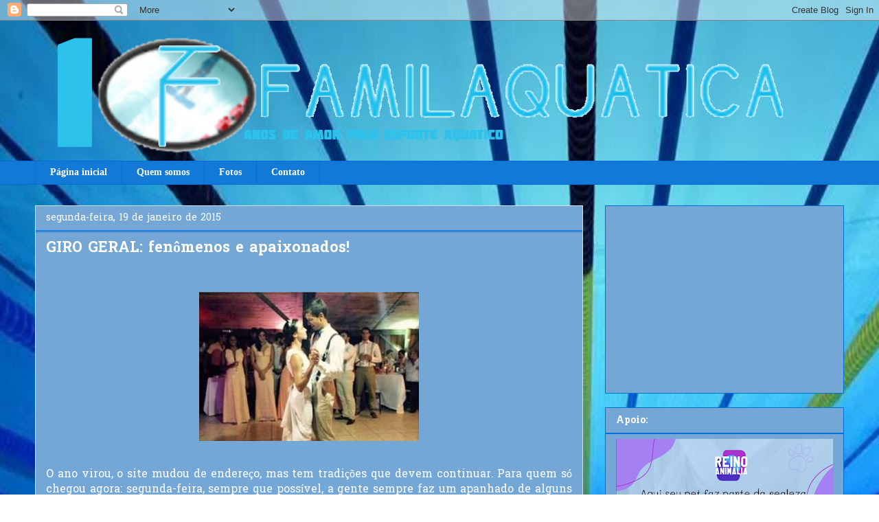

--- FILE ---
content_type: text/html; charset=UTF-8
request_url: http://www.familaquatica.net/2015/01/giro-geral-fenomenos-e-apaixonados.html
body_size: 18022
content:
<!DOCTYPE html>
<html class='v2' dir='ltr' xmlns='http://www.w3.org/1999/xhtml' xmlns:b='http://www.google.com/2005/gml/b' xmlns:data='http://www.google.com/2005/gml/data' xmlns:expr='http://www.google.com/2005/gml/expr'>
<head>
<link href='https://www.blogger.com/static/v1/widgets/335934321-css_bundle_v2.css' rel='stylesheet' type='text/css'/>
<meta content='width=1100' name='viewport'/>
<meta content='text/html; charset=UTF-8' http-equiv='Content-Type'/>
<meta content='blogger' name='generator'/>
<link href='http://www.familaquatica.net/favicon.ico' rel='icon' type='image/x-icon'/>
<link href='http://www.familaquatica.net/2015/01/giro-geral-fenomenos-e-apaixonados.html' rel='canonical'/>
<link rel="alternate" type="application/atom+xml" title="FamilAquatica - Atom" href="http://www.familaquatica.net/feeds/posts/default" />
<link rel="alternate" type="application/rss+xml" title="FamilAquatica - RSS" href="http://www.familaquatica.net/feeds/posts/default?alt=rss" />
<link rel="service.post" type="application/atom+xml" title="FamilAquatica - Atom" href="https://www.blogger.com/feeds/6103872988994054072/posts/default" />

<link rel="alternate" type="application/atom+xml" title="FamilAquatica - Atom" href="http://www.familaquatica.net/feeds/7565408747433744792/comments/default" />
<!--Can't find substitution for tag [blog.ieCssRetrofitLinks]-->
<link href='https://blogger.googleusercontent.com/img/b/R29vZ2xl/AVvXsEhkf9fq0WesdrfhzF8k6I9B9n9i17Q5asZqr_s_gwiXvq3G4w5fhnoy_ccP7rYE0_p5HaWCZuD1atJEwO17_GsVhxCU1oACdewhecgoFxuw9Bbu8qeoYoryWLKywWnNdLl7U4JZpzJ03H9V/s1600/DaniAndrecasados.jpg' rel='image_src'/>
<meta content='http://www.familaquatica.net/2015/01/giro-geral-fenomenos-e-apaixonados.html' property='og:url'/>
<meta content='GIRO GERAL: fenômenos e apaixonados!' property='og:title'/>
<meta content='      O ano virou, o site mudou de endereço, mas tem tradições que devem continuar. Para quem só chegou agora: segunda-feira, sempre que pos...' property='og:description'/>
<meta content='https://blogger.googleusercontent.com/img/b/R29vZ2xl/AVvXsEhkf9fq0WesdrfhzF8k6I9B9n9i17Q5asZqr_s_gwiXvq3G4w5fhnoy_ccP7rYE0_p5HaWCZuD1atJEwO17_GsVhxCU1oACdewhecgoFxuw9Bbu8qeoYoryWLKywWnNdLl7U4JZpzJ03H9V/w1200-h630-p-k-no-nu/DaniAndrecasados.jpg' property='og:image'/>
<title>FamilAquatica: GIRO GERAL: fenômenos e apaixonados!</title>
<style type='text/css'>@font-face{font-family:'Hanuman';font-style:normal;font-weight:400;font-display:swap;src:url(//fonts.gstatic.com/s/hanuman/v24/VuJxdNvD15HhpJJBSKrdOaNkaRtlvg.woff2)format('woff2');unicode-range:U+1780-17FF,U+19E0-19FF,U+200C-200D,U+25CC;}@font-face{font-family:'Hanuman';font-style:normal;font-weight:400;font-display:swap;src:url(//fonts.gstatic.com/s/hanuman/v24/VuJxdNvD15HhpJJBSKHdOaNkaRs.woff2)format('woff2');unicode-range:U+0000-00FF,U+0131,U+0152-0153,U+02BB-02BC,U+02C6,U+02DA,U+02DC,U+0304,U+0308,U+0329,U+2000-206F,U+20AC,U+2122,U+2191,U+2193,U+2212,U+2215,U+FEFF,U+FFFD;}@font-face{font-family:'Hanuman';font-style:normal;font-weight:700;font-display:swap;src:url(//fonts.gstatic.com/s/hanuman/v24/VuJxdNvD15HhpJJBSKrdOaNkaRtlvg.woff2)format('woff2');unicode-range:U+1780-17FF,U+19E0-19FF,U+200C-200D,U+25CC;}@font-face{font-family:'Hanuman';font-style:normal;font-weight:700;font-display:swap;src:url(//fonts.gstatic.com/s/hanuman/v24/VuJxdNvD15HhpJJBSKHdOaNkaRs.woff2)format('woff2');unicode-range:U+0000-00FF,U+0131,U+0152-0153,U+02BB-02BC,U+02C6,U+02DA,U+02DC,U+0304,U+0308,U+0329,U+2000-206F,U+20AC,U+2122,U+2191,U+2193,U+2212,U+2215,U+FEFF,U+FFFD;}</style>
<style id='page-skin-1' type='text/css'><!--
/*
-----------------------------------------------
Blogger Template Style
Name:     Awesome Inc.
Designer: Tina Chen
URL:      tinachen.org
----------------------------------------------- */
/* Content
----------------------------------------------- */
body {
font: normal normal 16px Hanuman;
color: #ffffff;
background: #ffffff url(http://1.bp.blogspot.com/-D5hI-uxEBqA/W73ukYEMryI/AAAAAAABGDA/mLyRLFwCeV458N5AW-UsCIzpvLCN-VW8wCK4BGAYYCw/s0/FundoFamilAquatica.jpg) repeat scroll top left;
}
html body .content-outer {
min-width: 0;
max-width: 100%;
width: 100%;
}
a:link {
text-decoration: none;
color: #cfe2f3;
}
a:visited {
text-decoration: none;
color: #1379d6;
}
a:hover {
text-decoration: underline;
color: #ffffff;
}
.body-fauxcolumn-outer .cap-top {
position: absolute;
z-index: 1;
height: 276px;
width: 100%;
background: transparent none repeat-x scroll top left;
_background-image: none;
}
/* Columns
----------------------------------------------- */
.content-inner {
padding: 0;
}
.header-inner .section {
margin: 0 16px;
}
.tabs-inner .section {
margin: 0 16px;
}
.main-inner {
padding-top: 30px;
}
.main-inner .column-center-inner,
.main-inner .column-left-inner,
.main-inner .column-right-inner {
padding: 0 5px;
}
*+html body .main-inner .column-center-inner {
margin-top: -30px;
}
#layout .main-inner .column-center-inner {
margin-top: 0;
}
/* Header
----------------------------------------------- */
.header-outer {
margin: 0 0 0 0;
background: transparent none repeat scroll 0 0;
}
.Header h1 {
font: normal bold 40px Arial, Tahoma, Helvetica, FreeSans, sans-serif;
color: #ffffff;
text-shadow: 0 0 -1px #000000;
}
.Header h1 a {
color: #ffffff;
}
.Header .description {
font: normal normal 14px Arial, Tahoma, Helvetica, FreeSans, sans-serif;
color: #ffffff;
}
.header-inner .Header .titlewrapper,
.header-inner .Header .descriptionwrapper {
padding-left: 0;
padding-right: 0;
margin-bottom: 0;
}
.header-inner .Header .titlewrapper {
padding-top: 22px;
}
/* Tabs
----------------------------------------------- */
.tabs-outer {
overflow: hidden;
position: relative;
background: #1379d6 none repeat scroll 0 0;
}
#layout .tabs-outer {
overflow: visible;
}
.tabs-cap-top, .tabs-cap-bottom {
position: absolute;
width: 100%;
border-top: 1px solid #006fd6;
}
.tabs-cap-bottom {
bottom: 0;
}
.tabs-inner .widget li a {
display: inline-block;
margin: 0;
padding: .6em 1.5em;
font: normal bold 14px 'Times New Roman', Times, FreeSerif, serif;
color: #ffffff;
border-top: 1px solid #006fd6;
border-bottom: 1px solid #006fd6;
border-left: 1px solid #006fd6;
height: 16px;
line-height: 16px;
}
.tabs-inner .widget li:last-child a {
border-right: 1px solid #006fd6;
}
.tabs-inner .widget li.selected a, .tabs-inner .widget li a:hover {
background: #74a7d6 none repeat-x scroll 0 -100px;
color: #ffffff;
}
/* Headings
----------------------------------------------- */
h2 {
font: normal bold 14px Hanuman;
color: #ffffff;
}
/* Widgets
----------------------------------------------- */
.main-inner .section {
margin: 0 27px;
padding: 0;
}
.main-inner .column-left-outer,
.main-inner .column-right-outer {
margin-top: 0;
}
#layout .main-inner .column-left-outer,
#layout .main-inner .column-right-outer {
margin-top: 0;
}
.main-inner .column-left-inner,
.main-inner .column-right-inner {
background: transparent none repeat 0 0;
-moz-box-shadow: 0 0 0 rgba(0, 0, 0, .2);
-webkit-box-shadow: 0 0 0 rgba(0, 0, 0, .2);
-goog-ms-box-shadow: 0 0 0 rgba(0, 0, 0, .2);
box-shadow: 0 0 0 rgba(0, 0, 0, .2);
-moz-border-radius: 0;
-webkit-border-radius: 0;
-goog-ms-border-radius: 0;
border-radius: 0;
}
#layout .main-inner .column-left-inner,
#layout .main-inner .column-right-inner {
margin-top: 0;
}
.sidebar .widget {
font: normal normal 14px Hanuman;
color: #ffffff;
}
.sidebar .widget a:link {
color: #ffffff;
}
.sidebar .widget a:visited {
color: #0000ff;
}
.sidebar .widget a:hover {
color: #1379d6;
}
.sidebar .widget h2 {
text-shadow: 0 0 -1px #000000;
}
.main-inner .widget {
background-color: #74a7d6;
border: 1px solid #006fd6;
padding: 0 15px 15px;
margin: 20px -16px;
-moz-box-shadow: 0 0 0 rgba(0, 0, 0, .2);
-webkit-box-shadow: 0 0 0 rgba(0, 0, 0, .2);
-goog-ms-box-shadow: 0 0 0 rgba(0, 0, 0, .2);
box-shadow: 0 0 0 rgba(0, 0, 0, .2);
-moz-border-radius: 0;
-webkit-border-radius: 0;
-goog-ms-border-radius: 0;
border-radius: 0;
}
.main-inner .widget h2 {
margin: 0 -15px;
padding: .6em 15px .5em;
border-bottom: 1px solid #006fd6;
}
.footer-inner .widget h2 {
padding: 0 0 .4em;
border-bottom: 1px solid #006fd6;
}
.main-inner .widget h2 + div, .footer-inner .widget h2 + div {
border-top: 1px solid #006fd6;
padding-top: 8px;
}
.main-inner .widget .widget-content {
margin: 0 -15px;
padding: 7px 15px 0;
}
.main-inner .widget ul, .main-inner .widget #ArchiveList ul.flat {
margin: -8px -15px 0;
padding: 0;
list-style: none;
}
.main-inner .widget #ArchiveList {
margin: -8px 0 0;
}
.main-inner .widget ul li, .main-inner .widget #ArchiveList ul.flat li {
padding: .5em 15px;
text-indent: 0;
color: #9fc5e8;
border-top: 1px solid #006fd6;
border-bottom: 1px solid #006fd6;
}
.main-inner .widget #ArchiveList ul li {
padding-top: .25em;
padding-bottom: .25em;
}
.main-inner .widget ul li:first-child, .main-inner .widget #ArchiveList ul.flat li:first-child {
border-top: none;
}
.main-inner .widget ul li:last-child, .main-inner .widget #ArchiveList ul.flat li:last-child {
border-bottom: none;
}
.post-body {
position: relative;
}
.main-inner .widget .post-body ul {
padding: 0 2.5em;
margin: .5em 0;
list-style: disc;
}
.main-inner .widget .post-body ul li {
padding: 0.25em 0;
margin-bottom: .25em;
color: #ffffff;
border: none;
}
.footer-inner .widget ul {
padding: 0;
list-style: none;
}
.widget .zippy {
color: #9fc5e8;
}
/* Posts
----------------------------------------------- */
body .main-inner .Blog {
padding: 0;
margin-bottom: 1em;
background-color: transparent;
border: none;
-moz-box-shadow: 0 0 0 rgba(0, 0, 0, 0);
-webkit-box-shadow: 0 0 0 rgba(0, 0, 0, 0);
-goog-ms-box-shadow: 0 0 0 rgba(0, 0, 0, 0);
box-shadow: 0 0 0 rgba(0, 0, 0, 0);
}
.main-inner .section:last-child .Blog:last-child {
padding: 0;
margin-bottom: 1em;
}
.main-inner .widget h2.date-header {
margin: 0 -15px 1px;
padding: 0 0 0 0;
font: normal normal 14px Hanuman;
color: #ffffff;
background: transparent none no-repeat scroll top left;
border-top: 0 solid #073763;
border-bottom: 1px solid #006fd6;
-moz-border-radius-topleft: 0;
-moz-border-radius-topright: 0;
-webkit-border-top-left-radius: 0;
-webkit-border-top-right-radius: 0;
border-top-left-radius: 0;
border-top-right-radius: 0;
position: static;
bottom: 100%;
right: 15px;
text-shadow: 0 0 -1px #000000;
}
.main-inner .widget h2.date-header span {
font: normal normal 14px Hanuman;
display: block;
padding: .5em 15px;
border-left: 0 solid #073763;
border-right: 0 solid #073763;
}
.date-outer {
position: relative;
margin: 30px 0 20px;
padding: 0 15px;
background-color: #74a7d6;
border: 1px solid #cfe2f3;
-moz-box-shadow: 0 0 0 rgba(0, 0, 0, .2);
-webkit-box-shadow: 0 0 0 rgba(0, 0, 0, .2);
-goog-ms-box-shadow: 0 0 0 rgba(0, 0, 0, .2);
box-shadow: 0 0 0 rgba(0, 0, 0, .2);
-moz-border-radius: 0;
-webkit-border-radius: 0;
-goog-ms-border-radius: 0;
border-radius: 0;
}
.date-outer:first-child {
margin-top: 0;
}
.date-outer:last-child {
margin-bottom: 20px;
-moz-border-radius-bottomleft: 0;
-moz-border-radius-bottomright: 0;
-webkit-border-bottom-left-radius: 0;
-webkit-border-bottom-right-radius: 0;
-goog-ms-border-bottom-left-radius: 0;
-goog-ms-border-bottom-right-radius: 0;
border-bottom-left-radius: 0;
border-bottom-right-radius: 0;
}
.date-posts {
margin: 0 -15px;
padding: 0 15px;
clear: both;
}
.post-outer, .inline-ad {
border-top: 1px solid #ffffff;
margin: 0 -15px;
padding: 15px 15px;
}
.post-outer {
padding-bottom: 10px;
}
.post-outer:first-child {
padding-top: 0;
border-top: none;
}
.post-outer:last-child, .inline-ad:last-child {
border-bottom: none;
}
.post-body {
position: relative;
}
.post-body img {
padding: 8px;
background: rgba(0, 0, 0, 0);
border: 1px solid transparent;
-moz-box-shadow: 0 0 0 rgba(0, 0, 0, .2);
-webkit-box-shadow: 0 0 0 rgba(0, 0, 0, .2);
box-shadow: 0 0 0 rgba(0, 0, 0, .2);
-moz-border-radius: 0;
-webkit-border-radius: 0;
border-radius: 0;
}
h3.post-title, h4 {
font: normal bold 22px Hanuman;
color: #ffffff;
}
h3.post-title a {
font: normal bold 22px Hanuman;
color: #ffffff;
}
h3.post-title a:hover {
color: #ffffff;
text-decoration: underline;
}
.post-header {
margin: 0 0 1em;
}
.post-body {
line-height: 1.4;
}
.post-outer h2 {
color: #ffffff;
}
.post-footer {
margin: 1.5em 0 0;
}
#blog-pager {
padding: 15px;
font-size: 120%;
background-color: #74a7d6;
border: 1px solid #006fd6;
-moz-box-shadow: 0 0 0 rgba(0, 0, 0, .2);
-webkit-box-shadow: 0 0 0 rgba(0, 0, 0, .2);
-goog-ms-box-shadow: 0 0 0 rgba(0, 0, 0, .2);
box-shadow: 0 0 0 rgba(0, 0, 0, .2);
-moz-border-radius: 0;
-webkit-border-radius: 0;
-goog-ms-border-radius: 0;
border-radius: 0;
-moz-border-radius-topleft: 0;
-moz-border-radius-topright: 0;
-webkit-border-top-left-radius: 0;
-webkit-border-top-right-radius: 0;
-goog-ms-border-top-left-radius: 0;
-goog-ms-border-top-right-radius: 0;
border-top-left-radius: 0;
border-top-right-radius-topright: 0;
margin-top: 1em;
}
.blog-feeds, .post-feeds {
margin: 1em 0;
text-align: center;
color: #ffffff;
}
.blog-feeds a, .post-feeds a {
color: #ffffff;
}
.blog-feeds a:visited, .post-feeds a:visited {
color: #888888;
}
.blog-feeds a:hover, .post-feeds a:hover {
color: #ffffff;
}
.post-outer .comments {
margin-top: 2em;
}
/* Comments
----------------------------------------------- */
.comments .comments-content .icon.blog-author {
background-repeat: no-repeat;
background-image: url([data-uri]);
}
.comments .comments-content .loadmore a {
border-top: 1px solid #006fd6;
border-bottom: 1px solid #006fd6;
}
.comments .continue {
border-top: 2px solid #006fd6;
}
/* Footer
----------------------------------------------- */
.footer-outer {
margin: -0 0 -1px;
padding: 0 0 0;
color: #ffffff;
overflow: hidden;
}
.footer-fauxborder-left {
border-top: 1px solid #006fd6;
background: #6fa8dc none repeat scroll 0 0;
-moz-box-shadow: 0 0 0 rgba(0, 0, 0, .2);
-webkit-box-shadow: 0 0 0 rgba(0, 0, 0, .2);
-goog-ms-box-shadow: 0 0 0 rgba(0, 0, 0, .2);
box-shadow: 0 0 0 rgba(0, 0, 0, .2);
margin: 0 -0;
}
/* Mobile
----------------------------------------------- */
body.mobile {
background-size: auto;
}
.mobile .body-fauxcolumn-outer {
background: transparent none repeat scroll top left;
}
*+html body.mobile .main-inner .column-center-inner {
margin-top: 0;
}
.mobile .main-inner .widget {
padding: 0 0 15px;
}
.mobile .main-inner .widget h2 + div,
.mobile .footer-inner .widget h2 + div {
border-top: none;
padding-top: 0;
}
.mobile .footer-inner .widget h2 {
padding: 0.5em 0;
border-bottom: none;
}
.mobile .main-inner .widget .widget-content {
margin: 0;
padding: 7px 0 0;
}
.mobile .main-inner .widget ul,
.mobile .main-inner .widget #ArchiveList ul.flat {
margin: 0 -15px 0;
}
.mobile .main-inner .widget h2.date-header {
right: 0;
}
.mobile .date-header span {
padding: 0.4em 0;
}
.mobile .date-outer:first-child {
margin-bottom: 0;
border: 1px solid #cfe2f3;
-moz-border-radius-topleft: 0;
-moz-border-radius-topright: 0;
-webkit-border-top-left-radius: 0;
-webkit-border-top-right-radius: 0;
-goog-ms-border-top-left-radius: 0;
-goog-ms-border-top-right-radius: 0;
border-top-left-radius: 0;
border-top-right-radius: 0;
}
.mobile .date-outer {
border-color: #cfe2f3;
border-width: 0 1px 1px;
}
.mobile .date-outer:last-child {
margin-bottom: 0;
}
.mobile .main-inner {
padding: 0;
}
.mobile .header-inner .section {
margin: 0;
}
.mobile .post-outer, .mobile .inline-ad {
padding: 5px 0;
}
.mobile .tabs-inner .section {
margin: 0 10px;
}
.mobile .main-inner .widget h2 {
margin: 0;
padding: 0;
}
.mobile .main-inner .widget h2.date-header span {
padding: 0;
}
.mobile .main-inner .widget .widget-content {
margin: 0;
padding: 7px 0 0;
}
.mobile #blog-pager {
border: 1px solid transparent;
background: #6fa8dc none repeat scroll 0 0;
}
.mobile .main-inner .column-left-inner,
.mobile .main-inner .column-right-inner {
background: transparent none repeat 0 0;
-moz-box-shadow: none;
-webkit-box-shadow: none;
-goog-ms-box-shadow: none;
box-shadow: none;
}
.mobile .date-posts {
margin: 0;
padding: 0;
}
.mobile .footer-fauxborder-left {
margin: 0;
border-top: inherit;
}
.mobile .main-inner .section:last-child .Blog:last-child {
margin-bottom: 0;
}
.mobile-index-contents {
color: #ffffff;
}
.mobile .mobile-link-button {
background: #cfe2f3 none repeat scroll 0 0;
}
.mobile-link-button a:link, .mobile-link-button a:visited {
color: #ffffff;
}
.mobile .tabs-inner .PageList .widget-content {
background: transparent;
border-top: 1px solid;
border-color: #006fd6;
color: #ffffff;
}
.mobile .tabs-inner .PageList .widget-content .pagelist-arrow {
border-left: 1px solid #006fd6;
}

--></style>
<style id='template-skin-1' type='text/css'><!--
body {
min-width: 1210px;
}
.content-outer, .content-fauxcolumn-outer, .region-inner {
min-width: 1210px;
max-width: 1210px;
_width: 1210px;
}
.main-inner .columns {
padding-left: 0px;
padding-right: 380px;
}
.main-inner .fauxcolumn-center-outer {
left: 0px;
right: 380px;
/* IE6 does not respect left and right together */
_width: expression(this.parentNode.offsetWidth -
parseInt("0px") -
parseInt("380px") + 'px');
}
.main-inner .fauxcolumn-left-outer {
width: 0px;
}
.main-inner .fauxcolumn-right-outer {
width: 380px;
}
.main-inner .column-left-outer {
width: 0px;
right: 100%;
margin-left: -0px;
}
.main-inner .column-right-outer {
width: 380px;
margin-right: -380px;
}
#layout {
min-width: 0;
}
#layout .content-outer {
min-width: 0;
width: 800px;
}
#layout .region-inner {
min-width: 0;
width: auto;
}
body#layout div.add_widget {
padding: 8px;
}
body#layout div.add_widget a {
margin-left: 32px;
}
--></style>
<style>
    body {background-image:url(http\:\/\/1.bp.blogspot.com\/-D5hI-uxEBqA\/W73ukYEMryI\/AAAAAAABGDA\/mLyRLFwCeV458N5AW-UsCIzpvLCN-VW8wCK4BGAYYCw\/s0\/FundoFamilAquatica.jpg);}
    
@media (max-width: 200px) { body {background-image:url(http\:\/\/1.bp.blogspot.com\/-D5hI-uxEBqA\/W73ukYEMryI\/AAAAAAABGDA\/mLyRLFwCeV458N5AW-UsCIzpvLCN-VW8wCK4BGAYYCw\/w200\/FundoFamilAquatica.jpg);}}
@media (max-width: 400px) and (min-width: 201px) { body {background-image:url(http\:\/\/1.bp.blogspot.com\/-D5hI-uxEBqA\/W73ukYEMryI\/AAAAAAABGDA\/mLyRLFwCeV458N5AW-UsCIzpvLCN-VW8wCK4BGAYYCw\/w400\/FundoFamilAquatica.jpg);}}
@media (max-width: 800px) and (min-width: 401px) { body {background-image:url(http\:\/\/1.bp.blogspot.com\/-D5hI-uxEBqA\/W73ukYEMryI\/AAAAAAABGDA\/mLyRLFwCeV458N5AW-UsCIzpvLCN-VW8wCK4BGAYYCw\/w800\/FundoFamilAquatica.jpg);}}
@media (max-width: 1200px) and (min-width: 801px) { body {background-image:url(http\:\/\/1.bp.blogspot.com\/-D5hI-uxEBqA\/W73ukYEMryI\/AAAAAAABGDA\/mLyRLFwCeV458N5AW-UsCIzpvLCN-VW8wCK4BGAYYCw\/w1200\/FundoFamilAquatica.jpg);}}
/* Last tag covers anything over one higher than the previous max-size cap. */
@media (min-width: 1201px) { body {background-image:url(http\:\/\/1.bp.blogspot.com\/-D5hI-uxEBqA\/W73ukYEMryI\/AAAAAAABGDA\/mLyRLFwCeV458N5AW-UsCIzpvLCN-VW8wCK4BGAYYCw\/w1600\/FundoFamilAquatica.jpg);}}
  </style>
<script type='text/javascript'>
var thumbnail_mode = "float" ;
summary_noimg = 450;
summary_img = 400;
img_thumb_height = 80;
img_thumb_width = 80;
</script>
<script type='text/javascript'>
var thumbnail_mode = "float" ;
summary_noimg = 250;summary_img =250;img_thumb_width = 180;img_thumb_height = 130;
</script>
<script type='text/javascript'>
//<![CDATA[
function removeHtmlTag(e,f){if(e.indexOf("<")!=-1){var g=e.split("<");for(var h=0;h<g.length;h++){if(g[h].indexOf(">")!=-1){g[h]=g[h].substring(g[h].indexOf(">")+1,g[h].length)}}e=g.join("")}f=(f<e.length-1)?f:e.length-2;while(e.charAt(f-1)!=" "&&e.indexOf(" ",f)!=-1){f++}e=e.substring(0,f-1);return e+"..."}function createSummaryAndThumb(k){var i=document.getElementById(k);var h="";var g=i.getElementsByTagName("img");var j=summary_noimg;if(g.length>=1){h='<span style="display:none;float:left;margin:0px 10px 5px 0px;"><img src="'+g[0].src+'" width="'+img_thumb_width+'px" height="'+img_thumb_height+'px"/></span>';j=summary_img}var l=h+"<div>"+removeHtmlTag(i.innerHTML,j)+"</div>";i.innerHTML=l};
//]]>
</script>
<script type='text/javascript'>//<![CDATA[
var relatedTitles=new Array();var relatedTitlesNum=0;var relatedUrls=new Array();var thumburl=new Array();function related_results_labels_thumbs(json){for(var i=0;i<json.feed.entry.length;i++){var entry=json.feed.entry[i];relatedTitles[relatedTitlesNum]=entry.title.$t;try{thumburl[relatedTitlesNum]=entry.gform_foot.url}catch(error){s=entry.content.$t;a=s.indexOf("<img");b=s.indexOf("src=\"",a);c=s.indexOf("\"",b+5);d=s.substr(b+5,c-b-5);if((a!=-1)&&(b!=-1)&&(c!=-1)&&(d!="")){thumburl[relatedTitlesNum]=d}else thumburl[relatedTitlesNum]='https://blogger.googleusercontent.com/img/b/R29vZ2xl/AVvXsEijADIBAwKsobr9OqUkpNjEErFOr75khOplwTXaquutnOBC1qSzbGpKblMDck__s_UPUupskxBGfQaiNllP0YNu448ctHQZlBC3PmDQOjGKkrOl1CK3eUnQKf1fCxZulC72miEG3cUo7jG-/s1600/no-video.gif'}if(relatedTitles[relatedTitlesNum].length>35)relatedTitles[relatedTitlesNum]=relatedTitles[relatedTitlesNum].substring(0,35)+"...";for(var k=0;k<entry.link.length;k++){if(entry.link[k].rel=='alternate'){relatedUrls[relatedTitlesNum]=entry.link[k].href;relatedTitlesNum++}}}}function removeRelatedDuplicates_thumbs(){var tmp=new Array(0);var tmp2=new Array(0);var tmp3=new Array(0);for(var i=0;i<relatedUrls.length;i++){if(!contains_thumbs(tmp,relatedUrls[i])){tmp.length+=1;tmp[tmp.length-1]=relatedUrls[i];tmp2.length+=1;tmp3.length+=1;tmp2[tmp2.length-1]=relatedTitles[i];tmp3[tmp3.length-1]=thumburl[i]}}relatedTitles=tmp2;relatedUrls=tmp;thumburl=tmp3}function contains_thumbs(a,e){for(var j=0;j<a.length;j++)if(a[j]==e)return true;return false}function printRelatedLabels_thumbs(){for(var i=0;i<relatedUrls.length;i++){if((relatedUrls[i]==currentposturl)||(!(relatedTitles[i]))){relatedUrls.splice(i,1);relatedTitles.splice(i,1);thumburl.splice(i,1);i--}}var r=Math.floor((relatedTitles.length-1)*Math.random());var i=0;if(relatedTitles.length>0)document.write('<div class="title">'+relatedpoststitle+'</div>');document.write('<div style="clear: both;"/>');while(i<relatedTitles.length&&i<20&&i<maxresults){document.write('<a style="text-decoration:none;margin:0 12px 10px 0;float:left;');if(i!=0)document.write('"');else document.write('"');document.write(' href="'+relatedUrls[r]+'"><img class="thumb_img" src="'+thumburl[r]+'"/><br/><div style="width:140px;padding:0 0;color:#666;height:35px;text-align:center;margin:0px 0px; font:normal 13px Open Sans; line-height:14px;">'+relatedTitles[r]+'</div></a>');if(r<relatedTitles.length-1){r++}else{r=0}i++}document.write('</div>');relatedUrls.splice(0,relatedUrls.length);thumburl.splice(0,thumburl.length);relatedTitles.splice(0,relatedTitles.length)}
//]]></script>
<link href='https://www.blogger.com/dyn-css/authorization.css?targetBlogID=6103872988994054072&amp;zx=a1cd24b6-0ca4-491d-ad0d-0b251815041d' media='none' onload='if(media!=&#39;all&#39;)media=&#39;all&#39;' rel='stylesheet'/><noscript><link href='https://www.blogger.com/dyn-css/authorization.css?targetBlogID=6103872988994054072&amp;zx=a1cd24b6-0ca4-491d-ad0d-0b251815041d' rel='stylesheet'/></noscript>
<meta name='google-adsense-platform-account' content='ca-host-pub-1556223355139109'/>
<meta name='google-adsense-platform-domain' content='blogspot.com'/>

<!-- data-ad-client=ca-pub-8722971527836863 -->

</head>
<body class='loading variant-dark'>
<div class='navbar section' id='navbar' name='Navbar'><div class='widget Navbar' data-version='1' id='Navbar1'><script type="text/javascript">
    function setAttributeOnload(object, attribute, val) {
      if(window.addEventListener) {
        window.addEventListener('load',
          function(){ object[attribute] = val; }, false);
      } else {
        window.attachEvent('onload', function(){ object[attribute] = val; });
      }
    }
  </script>
<div id="navbar-iframe-container"></div>
<script type="text/javascript" src="https://apis.google.com/js/platform.js"></script>
<script type="text/javascript">
      gapi.load("gapi.iframes:gapi.iframes.style.bubble", function() {
        if (gapi.iframes && gapi.iframes.getContext) {
          gapi.iframes.getContext().openChild({
              url: 'https://www.blogger.com/navbar/6103872988994054072?po\x3d7565408747433744792\x26origin\x3dhttp://www.familaquatica.net',
              where: document.getElementById("navbar-iframe-container"),
              id: "navbar-iframe"
          });
        }
      });
    </script><script type="text/javascript">
(function() {
var script = document.createElement('script');
script.type = 'text/javascript';
script.src = '//pagead2.googlesyndication.com/pagead/js/google_top_exp.js';
var head = document.getElementsByTagName('head')[0];
if (head) {
head.appendChild(script);
}})();
</script>
</div></div>
<div class='body-fauxcolumns'>
<div class='fauxcolumn-outer body-fauxcolumn-outer'>
<div class='cap-top'>
<div class='cap-left'></div>
<div class='cap-right'></div>
</div>
<div class='fauxborder-left'>
<div class='fauxborder-right'></div>
<div class='fauxcolumn-inner'>
</div>
</div>
<div class='cap-bottom'>
<div class='cap-left'></div>
<div class='cap-right'></div>
</div>
</div>
</div>
<div class='content'>
<div class='content-fauxcolumns'>
<div class='fauxcolumn-outer content-fauxcolumn-outer'>
<div class='cap-top'>
<div class='cap-left'></div>
<div class='cap-right'></div>
</div>
<div class='fauxborder-left'>
<div class='fauxborder-right'></div>
<div class='fauxcolumn-inner'>
</div>
</div>
<div class='cap-bottom'>
<div class='cap-left'></div>
<div class='cap-right'></div>
</div>
</div>
</div>
<div class='content-outer'>
<div class='content-cap-top cap-top'>
<div class='cap-left'></div>
<div class='cap-right'></div>
</div>
<div class='fauxborder-left content-fauxborder-left'>
<div class='fauxborder-right content-fauxborder-right'></div>
<div class='content-inner'>
<header>
<div class='header-outer'>
<div class='header-cap-top cap-top'>
<div class='cap-left'></div>
<div class='cap-right'></div>
</div>
<div class='fauxborder-left header-fauxborder-left'>
<div class='fauxborder-right header-fauxborder-right'></div>
<div class='region-inner header-inner'>
<div class='header section' id='header' name='Cabeçalho'><div class='widget Header' data-version='1' id='Header1'>
<div id='header-inner'>
<a href='http://www.familaquatica.net/' style='display: block'>
<img alt='FamilAquatica' height='204px; ' id='Header1_headerimg' src='https://blogger.googleusercontent.com/img/a/AVvXsEgOQsRh5iYn991zhMtw7Epmc0m_bL37Eb4kKdBNsv7LUgmsLC587QANLCTzi1izzygLLiX3jnzBqXVNSVYOvpoueCFR_CEgnQEvOBptnFY3r6U2v5hRDE-IiLe-XD2g8cgTzVSrypJluvHfnNSoLDqqpTMkcRpU1oxo5kDenvQh9Vn-vK2Kja5WBJms0w=s1103' style='display: block' width='1103px; '/>
</a>
</div>
</div></div>
</div>
</div>
<div class='header-cap-bottom cap-bottom'>
<div class='cap-left'></div>
<div class='cap-right'></div>
</div>
</div>
</header>
<div class='tabs-outer'>
<div class='tabs-cap-top cap-top'>
<div class='cap-left'></div>
<div class='cap-right'></div>
</div>
<div class='fauxborder-left tabs-fauxborder-left'>
<div class='fauxborder-right tabs-fauxborder-right'></div>
<div class='region-inner tabs-inner'>
<div class='tabs section' id='crosscol' name='Entre colunas'><div class='widget PageList' data-version='1' id='PageList1'>
<h2>Páginas</h2>
<div class='widget-content'>
<ul>
<li>
<a href='http://www.familaquatica.net/'>Página inicial</a>
</li>
<li>
<a href='http://www.familaquatica.net/p/quem-somos.html'>Quem somos</a>
</li>
<li>
<a href='http://www.familaquatica.net/p/fotos_3.html'>Fotos</a>
</li>
<li>
<a href='http://www.familaquatica.net/p/contato.html'>Contato</a>
</li>
</ul>
<div class='clear'></div>
</div>
</div></div>
<div class='tabs no-items section' id='crosscol-overflow' name='Cross-Column 2'></div>
</div>
</div>
<div class='tabs-cap-bottom cap-bottom'>
<div class='cap-left'></div>
<div class='cap-right'></div>
</div>
</div>
<div class='main-outer'>
<div class='main-cap-top cap-top'>
<div class='cap-left'></div>
<div class='cap-right'></div>
</div>
<div class='fauxborder-left main-fauxborder-left'>
<div class='fauxborder-right main-fauxborder-right'></div>
<div class='region-inner main-inner'>
<div class='columns fauxcolumns'>
<div class='fauxcolumn-outer fauxcolumn-center-outer'>
<div class='cap-top'>
<div class='cap-left'></div>
<div class='cap-right'></div>
</div>
<div class='fauxborder-left'>
<div class='fauxborder-right'></div>
<div class='fauxcolumn-inner'>
</div>
</div>
<div class='cap-bottom'>
<div class='cap-left'></div>
<div class='cap-right'></div>
</div>
</div>
<div class='fauxcolumn-outer fauxcolumn-left-outer'>
<div class='cap-top'>
<div class='cap-left'></div>
<div class='cap-right'></div>
</div>
<div class='fauxborder-left'>
<div class='fauxborder-right'></div>
<div class='fauxcolumn-inner'>
</div>
</div>
<div class='cap-bottom'>
<div class='cap-left'></div>
<div class='cap-right'></div>
</div>
</div>
<div class='fauxcolumn-outer fauxcolumn-right-outer'>
<div class='cap-top'>
<div class='cap-left'></div>
<div class='cap-right'></div>
</div>
<div class='fauxborder-left'>
<div class='fauxborder-right'></div>
<div class='fauxcolumn-inner'>
</div>
</div>
<div class='cap-bottom'>
<div class='cap-left'></div>
<div class='cap-right'></div>
</div>
</div>
<!-- corrects IE6 width calculation -->
<div class='columns-inner'>
<div class='column-center-outer'>
<div class='column-center-inner'>
<div class='main section' id='main' name='Principal'><div class='widget Blog' data-version='1' id='Blog1'>
<div class='blog-posts hfeed'>

          <div class="date-outer">
        
<h2 class='date-header'><span>segunda-feira, 19 de janeiro de 2015</span></h2>

          <div class="date-posts">
        
<div class='post-outer'>
<div class='post hentry uncustomized-post-template' itemprop='blogPost' itemscope='itemscope' itemtype='http://schema.org/BlogPosting'>
<meta content='https://blogger.googleusercontent.com/img/b/R29vZ2xl/AVvXsEhkf9fq0WesdrfhzF8k6I9B9n9i17Q5asZqr_s_gwiXvq3G4w5fhnoy_ccP7rYE0_p5HaWCZuD1atJEwO17_GsVhxCU1oACdewhecgoFxuw9Bbu8qeoYoryWLKywWnNdLl7U4JZpzJ03H9V/s1600/DaniAndrecasados.jpg' itemprop='image_url'/>
<meta content='6103872988994054072' itemprop='blogId'/>
<meta content='7565408747433744792' itemprop='postId'/>
<a name='7565408747433744792'></a>
<h3 class='post-title entry-title' itemprop='name'>
GIRO GERAL: fenômenos e apaixonados!
</h3>
<div class='post-header'>
<div class='post-header-line-1'></div>
</div>
<div class='post-body entry-content' id='post-body-7565408747433744792' itemprop='description articleBody'>
<span id="goog_859722819"></span><span id="goog_859722820"></span><br>
<div class="separator" style="clear: both; text-align: center;">
<a href="https://blogger.googleusercontent.com/img/b/R29vZ2xl/AVvXsEhkf9fq0WesdrfhzF8k6I9B9n9i17Q5asZqr_s_gwiXvq3G4w5fhnoy_ccP7rYE0_p5HaWCZuD1atJEwO17_GsVhxCU1oACdewhecgoFxuw9Bbu8qeoYoryWLKywWnNdLl7U4JZpzJ03H9V/s1600/DaniAndrecasados.jpg" imageanchor="1" style="margin-left: 1em; margin-right: 1em;"><img border="0" height="217" src="https://blogger.googleusercontent.com/img/b/R29vZ2xl/AVvXsEhkf9fq0WesdrfhzF8k6I9B9n9i17Q5asZqr_s_gwiXvq3G4w5fhnoy_ccP7rYE0_p5HaWCZuD1atJEwO17_GsVhxCU1oACdewhecgoFxuw9Bbu8qeoYoryWLKywWnNdLl7U4JZpzJ03H9V/s1600/DaniAndrecasados.jpg" width="320"></a></div>
<div style="text-align: justify;">
<div class="separator" style="clear: both; text-align: center;">
<br></div>
O ano virou, o site mudou de endereço, mas tem tradições que devem continuar. Para quem só chegou agora: segunda-feira, sempre que possível, a gente sempre faz um apanhado de alguns momentos que marcaram o fim de semana dos esportes aquáticos, dentro e fora das águas, e a gente chama esse resumo de Giro Geral. Pois vamos então ao primeiro de 2015, falando de mais uma de Ledecky, natação australiana e casamento! Bora?<br>
<br>
<b>OLHA A LEDECKY AÍ GENTE!</b><br>
O último dia de Arena Pro Swim Series em Austin mais uma vez foi marcado por mais um grande show da "destruidora de recordes" Katie Ledecky. Nadando pelo North Capital, de Washington DC, venceu todas as provas as quais disputou, mas arrebentou a boca do balão na sua especialidade: os 800 livre. Ela fez nada menos do que 8:11.21, só ficando a reles 21 centésimos dos 8:11 exatos que são seu próprio recorde mundial, mas sendo (dã) o melhor tempo da temporada. Para vocês terem uma ideia do quão monstra essa garota é, Elizabeth Beissel, a segunda colocada, chegou apenas 28 segundos depois, com 8:39.76! E olha que Ledecky conta apenas 17 anos. Imagina agora, quando ela vai ser Júnior 2. Acho que os 800 livre no Rio ano que vem só não serão dela se houver alguma hecatombe. Ah, pelo menos a Katinka Hosszu (HUN) levou uma prova: os 200 medley, com 2:11.43. Mas o peso de tentar todas as provas começa a vir mais forte. E ela parece não querer parar. Sei não...<br>
<br>
<b>DE OLHO NOS AUSSIES</b><br>
A natação australiana, pra mim a melhor do mundo, já começou mostrando que 2015 vai ser mais um ano de domínio pleno. Na semana passada também rolou o Campeonato Estadual de Victoria, com tempos fortíssimos demais. Cate Campbell já fez o melhor tempo do ano nos 100 livre com 53.20, com a mana Bronte logo atrás: 53.32. E olha que Cate está voltando de uma cirurgia fortíssima no ombro. James Magnussen fez 48.82 na versão masculina da prova. Nos 50, novamente dobradinha das Campbell: 24.62 para Cate, 24.99 para Bronte. E isso foi só o começo, caros. A expectativa é pelo encontro de americanos e australianos no fim do mês, com o BHP Billiton Aquatic Super Series (desta vez sem o Brasil).<br><br>
<br>
<div class="separator" style="clear: both; text-align: center;">
<a href="https://blogger.googleusercontent.com/img/b/R29vZ2xl/AVvXsEihDp459K0QFoCE6B9pZq-vu3vHgi8fnCrVzEuj8P74WcpICmfe3Y3HWf9RGRrI_FXCWjWNGpvO3zYiuG9_6DUnMA4B2c6qUc633cwkpHMbPuUtkIanjUq4zJt6LJvkySvJT-PlQgdOMLrx/s1600/IMG_92773590170432.jpeg" imageanchor="1" style="margin-left: 1em; margin-right: 1em;"><img border="0" height="320" src="https://blogger.googleusercontent.com/img/b/R29vZ2xl/AVvXsEihDp459K0QFoCE6B9pZq-vu3vHgi8fnCrVzEuj8P74WcpICmfe3Y3HWf9RGRrI_FXCWjWNGpvO3zYiuG9_6DUnMA4B2c6qUc633cwkpHMbPuUtkIanjUq4zJt6LJvkySvJT-PlQgdOMLrx/s1600/IMG_92773590170432.jpeg" width="320"></a></div>
<br>
<br>
<b>VIVA OS NOIVOS!</b><br>
E falando em natação brasileira, ontem, se casaram, numa belíssima cerimônia em Porto Alegre, dois dos grandes nomes da natação pinheirense: André Daudt e Daniele Paoli, merecidamente enfeitando esta seção. O casal, junto há muito tempo, celebrou seu amor com amigos e familiares, além de uma respeitável lista de padrinhos, que estão na foto acima: Etiene Medeiros (SESI), Eloisa Bassani (GNU), Thairis Canhete (ex-nadadora), Giulia Bassani (GNU), e os pinheirenses Daniel Orzechowski, Vitor Guaraldo, Raphael Rodrigues e Natália Diniz, só para citar alguns nomes. Este site, admirador de ambos e que tem o casal como um de seus grandes leitores e incentivadores, deseja todas as felicidades do mundo aos neo-casados e que tal enlace dure por muito e muito tempo!<br>
<br>
<i>(fotos retiradas das redes sociais de André Daudt e Natália Diniz)</i></div>
<div style='clear: both;'></div>
</div>
<div class='post-footer'>
<div class='post-footer-line post-footer-line-1'>
<span class='post-author vcard'>
Postado por
<span class='fn' itemprop='author' itemscope='itemscope' itemtype='http://schema.org/Person'>
<meta content='https://www.blogger.com/profile/17200869007695856280' itemprop='url'/>
<a class='g-profile' href='https://www.blogger.com/profile/17200869007695856280' rel='author' title='author profile'>
<span itemprop='name'>Flávio Barbosa</span>
</a>
</span>
</span>
<span class='post-timestamp'>
às
<meta content='http://www.familaquatica.net/2015/01/giro-geral-fenomenos-e-apaixonados.html' itemprop='url'/>
<a class='timestamp-link' href='http://www.familaquatica.net/2015/01/giro-geral-fenomenos-e-apaixonados.html' rel='bookmark' title='permanent link'><abbr class='published' itemprop='datePublished' title='2015-01-19T10:36:00-02:00'>10:36:00</abbr></a>
</span>
<span class='post-comment-link'>
</span>
<span class='post-icons'>
<span class='item-control blog-admin pid-1475257940'>
<a href='https://www.blogger.com/post-edit.g?blogID=6103872988994054072&postID=7565408747433744792&from=pencil' title='Editar post'>
<img alt='' class='icon-action' height='18' src='https://resources.blogblog.com/img/icon18_edit_allbkg.gif' width='18'/>
</a>
</span>
</span>
<div class='post-share-buttons goog-inline-block'>
<a class='goog-inline-block share-button sb-email' href='https://www.blogger.com/share-post.g?blogID=6103872988994054072&postID=7565408747433744792&target=email' target='_blank' title='Enviar por e-mail'><span class='share-button-link-text'>Enviar por e-mail</span></a><a class='goog-inline-block share-button sb-blog' href='https://www.blogger.com/share-post.g?blogID=6103872988994054072&postID=7565408747433744792&target=blog' onclick='window.open(this.href, "_blank", "height=270,width=475"); return false;' target='_blank' title='Postar no blog!'><span class='share-button-link-text'>Postar no blog!</span></a><a class='goog-inline-block share-button sb-twitter' href='https://www.blogger.com/share-post.g?blogID=6103872988994054072&postID=7565408747433744792&target=twitter' target='_blank' title='Compartilhar no X'><span class='share-button-link-text'>Compartilhar no X</span></a><a class='goog-inline-block share-button sb-facebook' href='https://www.blogger.com/share-post.g?blogID=6103872988994054072&postID=7565408747433744792&target=facebook' onclick='window.open(this.href, "_blank", "height=430,width=640"); return false;' target='_blank' title='Compartilhar no Facebook'><span class='share-button-link-text'>Compartilhar no Facebook</span></a><a class='goog-inline-block share-button sb-pinterest' href='https://www.blogger.com/share-post.g?blogID=6103872988994054072&postID=7565408747433744792&target=pinterest' target='_blank' title='Compartilhar com o Pinterest'><span class='share-button-link-text'>Compartilhar com o Pinterest</span></a>
</div>
</div>
<div class='post-footer-line post-footer-line-2'>
<span class='post-labels'>
Marcadores:
<a href='http://www.familaquatica.net/search/label/Andr%C3%A9%20Daudt' rel='tag'>André Daudt</a>,
<a href='http://www.familaquatica.net/search/label/Arena%20Pro%20Swim%20Series' rel='tag'>Arena Pro Swim Series</a>,
<a href='http://www.familaquatica.net/search/label/Australia%20Swimming' rel='tag'>Australia Swimming</a>,
<a href='http://www.familaquatica.net/search/label/Bronte%20Campbell' rel='tag'>Bronte Campbell</a>,
<a href='http://www.familaquatica.net/search/label/casamento' rel='tag'>casamento</a>,
<a href='http://www.familaquatica.net/search/label/Cate%20Campbell' rel='tag'>Cate Campbell</a>,
<a href='http://www.familaquatica.net/search/label/Daniele%20Paoli' rel='tag'>Daniele Paoli</a>,
<a href='http://www.familaquatica.net/search/label/Etiene%20Medeiros' rel='tag'>Etiene Medeiros</a>,
<a href='http://www.familaquatica.net/search/label/James%20Magnussen' rel='tag'>James Magnussen</a>,
<a href='http://www.familaquatica.net/search/label/Katie%20Ledecky' rel='tag'>Katie Ledecky</a>,
<a href='http://www.familaquatica.net/search/label/Katinka%20Hosszu' rel='tag'>Katinka Hosszu</a>,
<a href='http://www.familaquatica.net/search/label/USA%20Swimming' rel='tag'>USA Swimming</a>
</span>
</div>
<div class='post-footer-line post-footer-line-3'>
<span class='post-location'>
</span>
</div>
</div>
</div>
<div class='comments' id='comments'>
<a name='comments'></a>
<h4>Nenhum comentário:</h4>
<div id='Blog1_comments-block-wrapper'>
<dl class='avatar-comment-indent' id='comments-block'>
</dl>
</div>
<p class='comment-footer'>
<div class='comment-form'>
<a name='comment-form'></a>
<h4 id='comment-post-message'>Postar um comentário</h4>
<p>
</p>
<a href='https://www.blogger.com/comment/frame/6103872988994054072?po=7565408747433744792&hl=pt-BR&saa=85391&origin=http://www.familaquatica.net' id='comment-editor-src'></a>
<iframe allowtransparency='true' class='blogger-iframe-colorize blogger-comment-from-post' frameborder='0' height='410px' id='comment-editor' name='comment-editor' src='' width='100%'></iframe>
<script src='https://www.blogger.com/static/v1/jsbin/2830521187-comment_from_post_iframe.js' type='text/javascript'></script>
<script type='text/javascript'>
      BLOG_CMT_createIframe('https://www.blogger.com/rpc_relay.html');
    </script>
</div>
</p>
</div>
</div>

        </div></div>
      
</div>
<div class='blog-pager' id='blog-pager'>
<span id='blog-pager-newer-link'>
<a class='blog-pager-newer-link' href='http://www.familaquatica.net/2015/01/logo-ele-doping-pode-custar-mundial-ao.html' id='Blog1_blog-pager-newer-link' title='Postagem mais recente'>Postagem mais recente</a>
</span>
<span id='blog-pager-older-link'>
<a class='blog-pager-older-link' href='http://www.familaquatica.net/2015/01/arena-pro-swim-series-e-nao-se-esquecam.html' id='Blog1_blog-pager-older-link' title='Postagem mais antiga'>Postagem mais antiga</a>
</span>
<a class='home-link' href='http://www.familaquatica.net/'>Página inicial</a>
</div>
<div class='clear'></div>
<div class='post-feeds'>
<div class='feed-links'>
Assinar:
<a class='feed-link' href='http://www.familaquatica.net/feeds/7565408747433744792/comments/default' target='_blank' type='application/atom+xml'>Postar comentários (Atom)</a>
</div>
</div>
</div><div class='widget HTML' data-version='1' id='HTML3'>
<div class='widget-content'>
<iframe src="http://streaming09.hstbr.net/player/equipeshowdebola" frameborder="0" width="100%" height="51"></iframe>
</div>
<div class='clear'></div>
</div></div>
</div>
</div>
<div class='column-left-outer'>
<div class='column-left-inner'>
<aside>
</aside>
</div>
</div>
<div class='column-right-outer'>
<div class='column-right-inner'>
<aside>
<div class='sidebar section' id='sidebar-right-1'><div class='widget AdSense' data-version='1' id='AdSense1'>
<div class='widget-content'>
<script async src="https://pagead2.googlesyndication.com/pagead/js/adsbygoogle.js"></script>
<!-- familaquatica_sidebar-right-1_AdSense1_1x1_as -->
<ins class="adsbygoogle"
     style="display:block"
     data-ad-client="ca-pub-8722971527836863"
     data-ad-host="ca-host-pub-1556223355139109"
     data-ad-host-channel="L0001"
     data-ad-slot="8001241198"
     data-ad-format="auto"
     data-full-width-responsive="true"></ins>
<script>
(adsbygoogle = window.adsbygoogle || []).push({});
</script>
<div class='clear'></div>
</div>
</div><div class='widget Image' data-version='1' id='Image3'>
<h2>Apoio:</h2>
<div class='widget-content'>
<a href='https://reinoanimalia.com.br/'>
<img alt='Apoio:' height='315' id='Image3_img' src='https://blogger.googleusercontent.com/img/a/AVvXsEhSH4Csbog0g-Mkqyttc4vE4ZCelkuHJyv_QuJe-6bMta8D3E91xMRmj33kyiLGnwTBqo2mGsjQJhyB976frUk6VOVYLn6RB_3tQazX8YKKxfT67pJj-ih_AcztsNK5cHfCGzgPZHr8XUQjZQ-ibLnXOwBq0F_51_Q4N6Q-V3MWbk3RE3OKJ-5Fg2-NfQ=s316' width='316'/>
</a>
<br/>
</div>
<div class='clear'></div>
</div><div class='widget Image' data-version='1' id='Image2'>
<h2>Próxima Cobertura in Loco</h2>
<div class='widget-content'>
<img alt='Próxima Cobertura in Loco' height='316' id='Image2_img' src='https://blogger.googleusercontent.com/img/a/AVvXsEg5jB6zQ3hHXyAfkl7zdD7EprFZ5loL0fw7LCyEnrZx7lnUdoUfFtP5Bn9WbzG7AZSxKyh8RlUTPvvD2O2TPhef8XJCBOgiAL_n9430CJ7aGU95ji1h3cukAysXtK0i2WgTNPe1GTMd-li1TCG-VfA78bubfmuJgGKe83RiG4KruWH2kY_swcjNZ-WuJpjR=s316' width='316'/>
<br/>
<span class='caption'>12 a 17 de Agosto - Floripa (estaremos a partir de 14)</span>
</div>
<div class='clear'></div>
</div><div class='widget Image' data-version='1' id='Image1'>
<h2>RIO 2016 no FamilAquatica</h2>
<div class='widget-content'>
<a href='http://familaquatica.wixsite.com/rio2016'>
<img alt='RIO 2016 no FamilAquatica' height='240' id='Image1_img' src='https://blogger.googleusercontent.com/img/b/R29vZ2xl/AVvXsEiEUNje7rGuijPmR-yL7cZO8eSb9EASlQXNkkO_gHRYlS-n_RMxkEx6y0yQ0pMnyF2oOheaJc_Vn86o8t4Om6_l3v90jBuWv5ziqMVClC9GaFHOcOkdWAUyE4vDj-59o82IPdWXZIVTG9tm/s320/Rio2016chamada.png' width='320'/>
</a>
<br/>
</div>
<div class='clear'></div>
</div><div class='widget HTML' data-version='1' id='HTML4'>
<div class='widget-content'>
<table border="0" align="center"><tr><td><embed src="http://www.cryd.com.br/relogios-feitos-em-flash/swf/01-11/734.swf" quality="high" wmode="transparent" type="application/x-shockwave-flash" width="165" height="30"></embed></td></tr>
</table>
</div>
<div class='clear'></div>
</div><div class='widget Label' data-version='1' id='Label1'>
<h2>Top-15 Assuntos</h2>
<div class='widget-content list-label-widget-content'>
<ul>
<li>
<a dir='ltr' href='http://www.familaquatica.net/search/label/Unisanta'>Unisanta</a>
</li>
<li>
<a dir='ltr' href='http://www.familaquatica.net/search/label/Trof%C3%A9u%20Jos%C3%A9%20Finkel'>Troféu José Finkel</a>
</li>
<li>
<a dir='ltr' href='http://www.familaquatica.net/search/label/Trof%C3%A9u%20Maria%20Lenk'>Troféu Maria Lenk</a>
</li>
<li>
<a dir='ltr' href='http://www.familaquatica.net/search/label/CBDA'>CBDA</a>
</li>
<li>
<a dir='ltr' href='http://www.familaquatica.net/search/label/Trof%C3%A9u%20Salvador%20Granieri%20Sobrinho'>Troféu Salvador Granieri Sobrinho</a>
</li>
<li>
<a dir='ltr' href='http://www.familaquatica.net/search/label/Pinheiros'>Pinheiros</a>
</li>
<li>
<a dir='ltr' href='http://www.familaquatica.net/search/label/Trof%C3%A9u%20Brasil%20Maria%20Lenk'>Troféu Brasil Maria Lenk</a>
</li>
<li>
<a dir='ltr' href='http://www.familaquatica.net/search/label/Copa%20FINA%20de%20%C3%A1guas%20abertas'>Copa FINA de águas abertas</a>
</li>
<li>
<a dir='ltr' href='http://www.familaquatica.net/search/label/Katinka%20Hosszu'>Katinka Hosszu</a>
</li>
<li>
<a dir='ltr' href='http://www.familaquatica.net/search/label/Rio%202016'>Rio 2016</a>
</li>
<li>
<a dir='ltr' href='http://www.familaquatica.net/search/label/NCAA'>NCAA</a>
</li>
<li>
<a dir='ltr' href='http://www.familaquatica.net/search/label/Open%20CBDA%2FCorreios'>Open CBDA/Correios</a>
</li>
<li>
<a dir='ltr' href='http://www.familaquatica.net/search/label/Trof%C3%A9u%20Daltely%20Guimar%C3%A3es'>Troféu Daltely Guimarães</a>
</li>
<li>
<a dir='ltr' href='http://www.familaquatica.net/search/label/Trof%C3%A9u%20J%C3%BAlio%20de%20Lamare'>Troféu Júlio de Lamare</a>
</li>
<li>
<a dir='ltr' href='http://www.familaquatica.net/search/label/Copa%20FINA%20de%20nata%C3%A7%C3%A3o'>Copa FINA de natação</a>
</li>
</ul>
<div class='clear'></div>
</div>
</div><div class='widget Followers' data-version='1' id='Followers1'>
<h2 class='title'>Seguidores</h2>
<div class='widget-content'>
<div id='Followers1-wrapper'>
<div style='margin-right:2px;'>
<div><script type="text/javascript" src="https://apis.google.com/js/platform.js"></script>
<div id="followers-iframe-container"></div>
<script type="text/javascript">
    window.followersIframe = null;
    function followersIframeOpen(url) {
      gapi.load("gapi.iframes", function() {
        if (gapi.iframes && gapi.iframes.getContext) {
          window.followersIframe = gapi.iframes.getContext().openChild({
            url: url,
            where: document.getElementById("followers-iframe-container"),
            messageHandlersFilter: gapi.iframes.CROSS_ORIGIN_IFRAMES_FILTER,
            messageHandlers: {
              '_ready': function(obj) {
                window.followersIframe.getIframeEl().height = obj.height;
              },
              'reset': function() {
                window.followersIframe.close();
                followersIframeOpen("https://www.blogger.com/followers/frame/6103872988994054072?colors\x3dCgt0cmFuc3BhcmVudBILdHJhbnNwYXJlbnQaByNmZmZmZmYiByNjZmUyZjMqByNmZmZmZmYyByNmZmZmZmY6ByNmZmZmZmZCByNjZmUyZjNKByM5ZmM1ZThSByNjZmUyZjNaC3RyYW5zcGFyZW50\x26pageSize\x3d21\x26hl\x3dpt-BR\x26origin\x3dhttp://www.familaquatica.net");
              },
              'open': function(url) {
                window.followersIframe.close();
                followersIframeOpen(url);
              }
            }
          });
        }
      });
    }
    followersIframeOpen("https://www.blogger.com/followers/frame/6103872988994054072?colors\x3dCgt0cmFuc3BhcmVudBILdHJhbnNwYXJlbnQaByNmZmZmZmYiByNjZmUyZjMqByNmZmZmZmYyByNmZmZmZmY6ByNmZmZmZmZCByNjZmUyZjNKByM5ZmM1ZThSByNjZmUyZjNaC3RyYW5zcGFyZW50\x26pageSize\x3d21\x26hl\x3dpt-BR\x26origin\x3dhttp://www.familaquatica.net");
  </script></div>
</div>
</div>
<div class='clear'></div>
</div>
</div><div class='widget PopularPosts' data-version='1' id='PopularPosts1'>
<h2>As mais lidas da semana</h2>
<div class='widget-content popular-posts'>
<ul>
<li>
<div class='item-content'>
<div class='item-thumbnail'>
<a href='http://www.familaquatica.net/2026/01/bem-vinda-de-volta-etiene.html' target='_blank'>
<img alt='' border='0' src='https://blogger.googleusercontent.com/img/a/AVvXsEj7MSMKjoe5RIe7JtJGgFQOwC3BeSWcq91VTbJq_uJYA0yb-b4GkiQ2AuGNwQJoeZw3uMT-ARaEiPF9lB7MXleJb2bEnxL737Snu3vI5DSG0ndEoIKkex7YSaaDsIq6QiOt7ZranHBsUJwYKuEEYV3OegSsGxwbNyswWmXe3BgT28fMeG5fX2K0xn_yuUop=w72-h72-p-k-no-nu'/>
</a>
</div>
<div class='item-title'><a href='http://www.familaquatica.net/2026/01/bem-vinda-de-volta-etiene.html'>BEM-VINDA DE VOLTA, ETIENE!</a></div>
<div class='item-snippet'>Etiene Medeiros, um dos maiores nomes da história da natação feminina no Brasil, está de volta às competições. Após mais de três anos longe ...</div>
</div>
<div style='clear: both;'></div>
</li>
<li>
<div class='item-content'>
<div class='item-thumbnail'>
<a href='http://www.familaquatica.net/2025/10/finkel-2025-nova-casa-grandes-emocoes.html' target='_blank'>
<img alt='' border='0' src='https://blogger.googleusercontent.com/img/b/R29vZ2xl/AVvXsEg5OPIoD6aVnVN2my0JdMVTCYDQ0R8SwhQOUHEIsah9JlXtDrliSquog54vO1oj80Jx3ljz9Xk44H5N5dPCMMdqiOOX2oK3fd_AYczYM3MPiD4FAt_uLCxlsg7VqT7pLqS68dOsyevCRLqdbb0yVpuh2RXdYqaVyVT0RX8hWLzQEvnm_PG_EWAf4vf1n-GH/w72-h72-p-k-no-nu/ffd68b49-280e-45ca-8f2c-22d161d0f5b6.jfif'/>
</a>
</div>
<div class='item-title'><a href='http://www.familaquatica.net/2025/10/finkel-2025-nova-casa-grandes-emocoes.html'>FINKEL 2025: Nova casa, grandes emoções</a></div>
<div class='item-snippet'>&#160; O Troféu José Finkel não é apenas uma competição no calendário da natação brasileira; é um clássico carregado de uma profunda carga emocio...</div>
</div>
<div style='clear: both;'></div>
</li>
<li>
<div class='item-content'>
<div class='item-thumbnail'>
<a href='http://www.familaquatica.net/2018/04/trofeu-brasil-maria-lenk-comeca-batalha.html' target='_blank'>
<img alt='' border='0' src='https://blogger.googleusercontent.com/img/b/R29vZ2xl/AVvXsEjPz7tSvs7zLifMK4e1kByUyL39XJ3kV6upko3zbSDxxS7wL6GCvOb3YBoBdRnGcqV6jHND78ofU4ROnWwO57c9k_BT8owcy8edwYPBLJF_Fk0mp3HSIAlmh8eVxFM5zxm2n_62qqEEsR1A/w72-h72-p-k-no-nu/LogoTrofeuBrasilML.png'/>
</a>
</div>
<div class='item-title'><a href='http://www.familaquatica.net/2018/04/trofeu-brasil-maria-lenk-comeca-batalha.html'>TROFÉU BRASIL MARIA LENK: Começa a batalha por Buenos Aires</a></div>
<div class='item-snippet'>       Iniciado o TROFÉU BRASIL MARIA LENK, contrariando todas as previsões, um sol carioca abriu no Parque Aquático homônimo, na Barra da T...</div>
</div>
<div style='clear: both;'></div>
</li>
<li>
<div class='item-content'>
<div class='item-thumbnail'>
<a href='http://www.familaquatica.net/2025/09/santos-regional-para-definir-kim-mollo.html' target='_blank'>
<img alt='' border='0' src='https://blogger.googleusercontent.com/img/b/R29vZ2xl/AVvXsEjDoYOhSJZ8kssYreDMf7-T6G0vVXHdqCyfforL3SpNLjyHmJtXtWfn0LUWKEkMihnBBXAs3LXpQ_vaEFxGfXLSIH-J7x4PY11iVb0HGj60_w-NybwMqARhTbYYkBLWxo4fKH_BG2dx1RjrFPPtIf1QwcAEi19eSrJnaoqDofp1XJRPFB7P_kSyTZOkVXyv/w72-h72-p-k-no-nu/IMG_20250315_062814080.jpg'/>
</a>
</div>
<div class='item-title'><a href='http://www.familaquatica.net/2025/09/santos-regional-para-definir-kim-mollo.html'>SANTOS: Regional para definir Kim Mollo no Santa</a></div>
<div class='item-snippet'>&#160; Mais um sábado de decisão e emoção nas piscinas de Santos e região. A Unisanta se tornará o epicentro da natação local ao sediar mais um&#160; ...</div>
</div>
<div style='clear: both;'></div>
</li>
<li>
<div class='item-content'>
<div class='item-thumbnail'>
<a href='http://www.familaquatica.net/2016/01/selecao-de-nado-ovacionada-no-sesc.html' target='_blank'>
<img alt='' border='0' src='https://blogger.googleusercontent.com/img/b/R29vZ2xl/AVvXsEigzB2WX2GARGeNygd9m-XJll8AEzh2lZOCEGN7X-WvQ4OWL_DNQOLqAI8TAS-o5HQEQ58AVhrhasBZh6-uMQt_-28b8vkvHO47YYJW7wtcBENRLvnTkl-SbPvDCzbEg-8mrHYp3Qf8r2SG/w72-h72-p-k-no-nu/20160109_123648.jpg'/>
</a>
</div>
<div class='item-title'><a href='http://www.familaquatica.net/2016/01/selecao-de-nado-ovacionada-no-sesc.html'>Seleção de nado ovacionada no SESC Pinheiros</a></div>
<div class='item-snippet'> &#160;   Não foi uma competição, foi um show. A Seleção Brasileira de Nado Sincronizado começou o ano com duas apresentações lotadas na piscina ...</div>
</div>
<div style='clear: both;'></div>
</li>
<li>
<div class='item-content'>
<div class='item-thumbnail'>
<a href='http://www.familaquatica.net/2019/03/graciele-disse-tchau.html' target='_blank'>
<img alt='' border='0' src='https://blogger.googleusercontent.com/img/b/R29vZ2xl/AVvXsEiLnJc72QkR1LkkTQXaqpXwrCQd-0LME_sJwmdvoEH9B36HFOACVfJNL97F-Chh86K__wT7zwQSJ7pnVPbHa-rE4UxXeYGSaLLg2YaaBCv6M3dTPL-LkIeqj4VqBL75mKsf6PuBw9oCD9xc/w72-h72-p-k-no-nu/28424302_1996640100350354_4953119109582015899_o.jpg'/>
</a>
</div>
<div class='item-title'><a href='http://www.familaquatica.net/2019/03/graciele-disse-tchau.html'>Graciele disse tchau...</a></div>
<div class='item-snippet'>   A lista de aposentadorias importantes de 2019 aumentou nesta segunda-feira de carnaval, e pela primeira vez neste ano da Graça, conta com...</div>
</div>
<div style='clear: both;'></div>
</li>
</ul>
<div class='clear'></div>
</div>
</div><div class='widget HTML' data-version='1' id='HTML1'>
<h2 class='title'>Outras Coberturas</h2>
<div class='widget-content'>
<a href="http://familaquatica.webnode.com/noticias/">Notícias e coberturas anteriores</a>
</div>
</div><div class='widget HTML' data-version='1' id='HTML2'>
<h2 class='title'>Visitantes</h2>
<div class='widget-content'>
<script type="text/javascript" src="http://feedjit.com/serve/?vv=1515&amp;tft=3&amp;dd=0&amp;wid=&amp;pid=0&amp;proid=0&amp;bc=14BDDB&amp;tc=000000&amp;brd1=012B6B&amp;lnk=135D9E&amp;hc=FFFFFF&amp;hfc=2853A8&amp;btn=0D0A02&amp;ww=200&amp;wne=10&amp;srefs=0"></script><noscript><a href="http://feedjit.com/">Live Traffic Stats</a></noscript>
</div>
<div class='clear'></div>
</div><div class='widget Stats' data-version='1' id='Stats2'>
<h2>Total de visualizações</h2>
<div class='widget-content'>
<div id='Stats2_content' style='display: none;'>
<script src='https://www.gstatic.com/charts/loader.js' type='text/javascript'></script>
<span id='Stats2_sparklinespan' style='display:inline-block; width:75px; height:30px'></span>
<span class='counter-wrapper text-counter-wrapper' id='Stats2_totalCount'>
</span>
<div class='clear'></div>
</div>
</div>
</div></div>
</aside>
</div>
</div>
</div>
<div style='clear: both'></div>
<!-- columns -->
</div>
<!-- main -->
</div>
</div>
<div class='main-cap-bottom cap-bottom'>
<div class='cap-left'></div>
<div class='cap-right'></div>
</div>
</div>
<footer>
<div class='footer-outer'>
<div class='footer-cap-top cap-top'>
<div class='cap-left'></div>
<div class='cap-right'></div>
</div>
<div class='fauxborder-left footer-fauxborder-left'>
<div class='fauxborder-right footer-fauxborder-right'></div>
<div class='region-inner footer-inner'>
<div class='foot no-items section' id='footer-1'></div>
<table border='0' cellpadding='0' cellspacing='0' class='section-columns columns-2'>
<tbody>
<tr>
<td class='first columns-cell'>
<div class='foot no-items section' id='footer-2-1'></div>
</td>
<td class='columns-cell'>
<div class='foot no-items section' id='footer-2-2'></div>
</td>
</tr>
</tbody>
</table>
<!-- outside of the include in order to lock Attribution widget -->
<div class='foot section' id='footer-3' name='Rodapé'><div class='widget Attribution' data-version='1' id='Attribution1'>
<div class='widget-content' style='text-align: center;'>
Tema Espetacular Ltda.. Tecnologia do <a href='https://www.blogger.com' target='_blank'>Blogger</a>.
</div>
<div class='clear'></div>
</div></div>
</div>
</div>
<div class='footer-cap-bottom cap-bottom'>
<div class='cap-left'></div>
<div class='cap-right'></div>
</div>
</div>
</footer>
<!-- content -->
</div>
</div>
<div class='content-cap-bottom cap-bottom'>
<div class='cap-left'></div>
<div class='cap-right'></div>
</div>
</div>
</div>
<script type='text/javascript'>
    window.setTimeout(function() {
        document.body.className = document.body.className.replace('loading', '');
      }, 10);
  </script>

<script type="text/javascript" src="https://www.blogger.com/static/v1/widgets/719476776-widgets.js"></script>
<script type='text/javascript'>
window['__wavt'] = 'AOuZoY76aCn0PBm477O5BBQCrNwLKKuNyA:1769151750473';_WidgetManager._Init('//www.blogger.com/rearrange?blogID\x3d6103872988994054072','//www.familaquatica.net/2015/01/giro-geral-fenomenos-e-apaixonados.html','6103872988994054072');
_WidgetManager._SetDataContext([{'name': 'blog', 'data': {'blogId': '6103872988994054072', 'title': 'FamilAquatica', 'url': 'http://www.familaquatica.net/2015/01/giro-geral-fenomenos-e-apaixonados.html', 'canonicalUrl': 'http://www.familaquatica.net/2015/01/giro-geral-fenomenos-e-apaixonados.html', 'homepageUrl': 'http://www.familaquatica.net/', 'searchUrl': 'http://www.familaquatica.net/search', 'canonicalHomepageUrl': 'http://www.familaquatica.net/', 'blogspotFaviconUrl': 'http://www.familaquatica.net/favicon.ico', 'bloggerUrl': 'https://www.blogger.com', 'hasCustomDomain': true, 'httpsEnabled': false, 'enabledCommentProfileImages': true, 'gPlusViewType': 'FILTERED_POSTMOD', 'adultContent': false, 'analyticsAccountNumber': '', 'encoding': 'UTF-8', 'locale': 'pt-BR', 'localeUnderscoreDelimited': 'pt_br', 'languageDirection': 'ltr', 'isPrivate': false, 'isMobile': false, 'isMobileRequest': false, 'mobileClass': '', 'isPrivateBlog': false, 'isDynamicViewsAvailable': true, 'feedLinks': '\x3clink rel\x3d\x22alternate\x22 type\x3d\x22application/atom+xml\x22 title\x3d\x22FamilAquatica - Atom\x22 href\x3d\x22http://www.familaquatica.net/feeds/posts/default\x22 /\x3e\n\x3clink rel\x3d\x22alternate\x22 type\x3d\x22application/rss+xml\x22 title\x3d\x22FamilAquatica - RSS\x22 href\x3d\x22http://www.familaquatica.net/feeds/posts/default?alt\x3drss\x22 /\x3e\n\x3clink rel\x3d\x22service.post\x22 type\x3d\x22application/atom+xml\x22 title\x3d\x22FamilAquatica - Atom\x22 href\x3d\x22https://www.blogger.com/feeds/6103872988994054072/posts/default\x22 /\x3e\n\n\x3clink rel\x3d\x22alternate\x22 type\x3d\x22application/atom+xml\x22 title\x3d\x22FamilAquatica - Atom\x22 href\x3d\x22http://www.familaquatica.net/feeds/7565408747433744792/comments/default\x22 /\x3e\n', 'meTag': '', 'adsenseClientId': 'ca-pub-8722971527836863', 'adsenseHostId': 'ca-host-pub-1556223355139109', 'adsenseHasAds': true, 'adsenseAutoAds': false, 'boqCommentIframeForm': true, 'loginRedirectParam': '', 'view': '', 'dynamicViewsCommentsSrc': '//www.blogblog.com/dynamicviews/4224c15c4e7c9321/js/comments.js', 'dynamicViewsScriptSrc': '//www.blogblog.com/dynamicviews/00d9e3c56f0dbcee', 'plusOneApiSrc': 'https://apis.google.com/js/platform.js', 'disableGComments': true, 'interstitialAccepted': false, 'sharing': {'platforms': [{'name': 'Gerar link', 'key': 'link', 'shareMessage': 'Gerar link', 'target': ''}, {'name': 'Facebook', 'key': 'facebook', 'shareMessage': 'Compartilhar no Facebook', 'target': 'facebook'}, {'name': 'Postar no blog!', 'key': 'blogThis', 'shareMessage': 'Postar no blog!', 'target': 'blog'}, {'name': 'X', 'key': 'twitter', 'shareMessage': 'Compartilhar no X', 'target': 'twitter'}, {'name': 'Pinterest', 'key': 'pinterest', 'shareMessage': 'Compartilhar no Pinterest', 'target': 'pinterest'}, {'name': 'E-mail', 'key': 'email', 'shareMessage': 'E-mail', 'target': 'email'}], 'disableGooglePlus': true, 'googlePlusShareButtonWidth': 0, 'googlePlusBootstrap': '\x3cscript type\x3d\x22text/javascript\x22\x3ewindow.___gcfg \x3d {\x27lang\x27: \x27pt_BR\x27};\x3c/script\x3e'}, 'hasCustomJumpLinkMessage': false, 'jumpLinkMessage': 'Leia mais', 'pageType': 'item', 'postId': '7565408747433744792', 'postImageThumbnailUrl': 'https://blogger.googleusercontent.com/img/b/R29vZ2xl/AVvXsEhkf9fq0WesdrfhzF8k6I9B9n9i17Q5asZqr_s_gwiXvq3G4w5fhnoy_ccP7rYE0_p5HaWCZuD1atJEwO17_GsVhxCU1oACdewhecgoFxuw9Bbu8qeoYoryWLKywWnNdLl7U4JZpzJ03H9V/s72-c/DaniAndrecasados.jpg', 'postImageUrl': 'https://blogger.googleusercontent.com/img/b/R29vZ2xl/AVvXsEhkf9fq0WesdrfhzF8k6I9B9n9i17Q5asZqr_s_gwiXvq3G4w5fhnoy_ccP7rYE0_p5HaWCZuD1atJEwO17_GsVhxCU1oACdewhecgoFxuw9Bbu8qeoYoryWLKywWnNdLl7U4JZpzJ03H9V/s1600/DaniAndrecasados.jpg', 'pageName': 'GIRO GERAL: fen\xf4menos e apaixonados!', 'pageTitle': 'FamilAquatica: GIRO GERAL: fen\xf4menos e apaixonados!'}}, {'name': 'features', 'data': {}}, {'name': 'messages', 'data': {'edit': 'Editar', 'linkCopiedToClipboard': 'Link copiado para a \xe1rea de transfer\xeancia.', 'ok': 'Ok', 'postLink': 'Link da postagem'}}, {'name': 'template', 'data': {'name': 'custom', 'localizedName': 'Personalizar', 'isResponsive': false, 'isAlternateRendering': false, 'isCustom': true, 'variant': 'dark', 'variantId': 'dark'}}, {'name': 'view', 'data': {'classic': {'name': 'classic', 'url': '?view\x3dclassic'}, 'flipcard': {'name': 'flipcard', 'url': '?view\x3dflipcard'}, 'magazine': {'name': 'magazine', 'url': '?view\x3dmagazine'}, 'mosaic': {'name': 'mosaic', 'url': '?view\x3dmosaic'}, 'sidebar': {'name': 'sidebar', 'url': '?view\x3dsidebar'}, 'snapshot': {'name': 'snapshot', 'url': '?view\x3dsnapshot'}, 'timeslide': {'name': 'timeslide', 'url': '?view\x3dtimeslide'}, 'isMobile': false, 'title': 'GIRO GERAL: fen\xf4menos e apaixonados!', 'description': '      O ano virou, o site mudou de endere\xe7o, mas tem tradi\xe7\xf5es que devem continuar. Para quem s\xf3 chegou agora: segunda-feira, sempre que pos...', 'featuredImage': 'https://blogger.googleusercontent.com/img/b/R29vZ2xl/AVvXsEhkf9fq0WesdrfhzF8k6I9B9n9i17Q5asZqr_s_gwiXvq3G4w5fhnoy_ccP7rYE0_p5HaWCZuD1atJEwO17_GsVhxCU1oACdewhecgoFxuw9Bbu8qeoYoryWLKywWnNdLl7U4JZpzJ03H9V/s1600/DaniAndrecasados.jpg', 'url': 'http://www.familaquatica.net/2015/01/giro-geral-fenomenos-e-apaixonados.html', 'type': 'item', 'isSingleItem': true, 'isMultipleItems': false, 'isError': false, 'isPage': false, 'isPost': true, 'isHomepage': false, 'isArchive': false, 'isLabelSearch': false, 'postId': 7565408747433744792}}]);
_WidgetManager._RegisterWidget('_NavbarView', new _WidgetInfo('Navbar1', 'navbar', document.getElementById('Navbar1'), {}, 'displayModeFull'));
_WidgetManager._RegisterWidget('_HeaderView', new _WidgetInfo('Header1', 'header', document.getElementById('Header1'), {}, 'displayModeFull'));
_WidgetManager._RegisterWidget('_PageListView', new _WidgetInfo('PageList1', 'crosscol', document.getElementById('PageList1'), {'title': 'P\xe1ginas', 'links': [{'isCurrentPage': false, 'href': 'http://www.familaquatica.net/', 'title': 'P\xe1gina inicial'}, {'isCurrentPage': false, 'href': 'http://www.familaquatica.net/p/quem-somos.html', 'id': '3291957353388463081', 'title': 'Quem somos'}, {'isCurrentPage': false, 'href': 'http://www.familaquatica.net/p/fotos_3.html', 'id': '2371811311241362818', 'title': 'Fotos'}, {'isCurrentPage': false, 'href': 'http://www.familaquatica.net/p/contato.html', 'id': '3728171124546881678', 'title': 'Contato'}], 'mobile': false, 'showPlaceholder': true, 'hasCurrentPage': false}, 'displayModeFull'));
_WidgetManager._RegisterWidget('_BlogView', new _WidgetInfo('Blog1', 'main', document.getElementById('Blog1'), {'cmtInteractionsEnabled': false, 'lightboxEnabled': true, 'lightboxModuleUrl': 'https://www.blogger.com/static/v1/jsbin/2898207834-lbx__pt_br.js', 'lightboxCssUrl': 'https://www.blogger.com/static/v1/v-css/828616780-lightbox_bundle.css'}, 'displayModeFull'));
_WidgetManager._RegisterWidget('_HTMLView', new _WidgetInfo('HTML3', 'main', document.getElementById('HTML3'), {}, 'displayModeFull'));
_WidgetManager._RegisterWidget('_AdSenseView', new _WidgetInfo('AdSense1', 'sidebar-right-1', document.getElementById('AdSense1'), {}, 'displayModeFull'));
_WidgetManager._RegisterWidget('_ImageView', new _WidgetInfo('Image3', 'sidebar-right-1', document.getElementById('Image3'), {'resize': true}, 'displayModeFull'));
_WidgetManager._RegisterWidget('_ImageView', new _WidgetInfo('Image2', 'sidebar-right-1', document.getElementById('Image2'), {'resize': true}, 'displayModeFull'));
_WidgetManager._RegisterWidget('_ImageView', new _WidgetInfo('Image1', 'sidebar-right-1', document.getElementById('Image1'), {'resize': true}, 'displayModeFull'));
_WidgetManager._RegisterWidget('_HTMLView', new _WidgetInfo('HTML4', 'sidebar-right-1', document.getElementById('HTML4'), {}, 'displayModeFull'));
_WidgetManager._RegisterWidget('_LabelView', new _WidgetInfo('Label1', 'sidebar-right-1', document.getElementById('Label1'), {}, 'displayModeFull'));
_WidgetManager._RegisterWidget('_FollowersView', new _WidgetInfo('Followers1', 'sidebar-right-1', document.getElementById('Followers1'), {}, 'displayModeFull'));
_WidgetManager._RegisterWidget('_PopularPostsView', new _WidgetInfo('PopularPosts1', 'sidebar-right-1', document.getElementById('PopularPosts1'), {}, 'displayModeFull'));
_WidgetManager._RegisterWidget('_HTMLView', new _WidgetInfo('HTML1', 'sidebar-right-1', document.getElementById('HTML1'), {}, 'displayModeFull'));
_WidgetManager._RegisterWidget('_HTMLView', new _WidgetInfo('HTML2', 'sidebar-right-1', document.getElementById('HTML2'), {}, 'displayModeFull'));
_WidgetManager._RegisterWidget('_StatsView', new _WidgetInfo('Stats2', 'sidebar-right-1', document.getElementById('Stats2'), {'title': 'Total de visualiza\xe7\xf5es', 'showGraphicalCounter': false, 'showAnimatedCounter': false, 'showSparkline': true, 'statsUrl': '//www.familaquatica.net/b/stats?style\x3dBLACK_TRANSPARENT\x26timeRange\x3dALL_TIME\x26token\x3dAPq4FmDcQHoNIICQweYcsafX-ECmA83ikUV08eQvy0zfTzOKgdWwiBODGfDm0AMKzKhtTmfVyhcSzZJE_kLxBxP3yCmNrycA-Q'}, 'displayModeFull'));
_WidgetManager._RegisterWidget('_AttributionView', new _WidgetInfo('Attribution1', 'footer-3', document.getElementById('Attribution1'), {}, 'displayModeFull'));
</script>
</body>
</html>

--- FILE ---
content_type: text/html; charset=utf-8
request_url: https://www.google.com/recaptcha/api2/aframe
body_size: 267
content:
<!DOCTYPE HTML><html><head><meta http-equiv="content-type" content="text/html; charset=UTF-8"></head><body><script nonce="p7Y8BhLqOQBe-dVBQmOAbw">/** Anti-fraud and anti-abuse applications only. See google.com/recaptcha */ try{var clients={'sodar':'https://pagead2.googlesyndication.com/pagead/sodar?'};window.addEventListener("message",function(a){try{if(a.source===window.parent){var b=JSON.parse(a.data);var c=clients[b['id']];if(c){var d=document.createElement('img');d.src=c+b['params']+'&rc='+(localStorage.getItem("rc::a")?sessionStorage.getItem("rc::b"):"");window.document.body.appendChild(d);sessionStorage.setItem("rc::e",parseInt(sessionStorage.getItem("rc::e")||0)+1);localStorage.setItem("rc::h",'1769151753659');}}}catch(b){}});window.parent.postMessage("_grecaptcha_ready", "*");}catch(b){}</script></body></html>